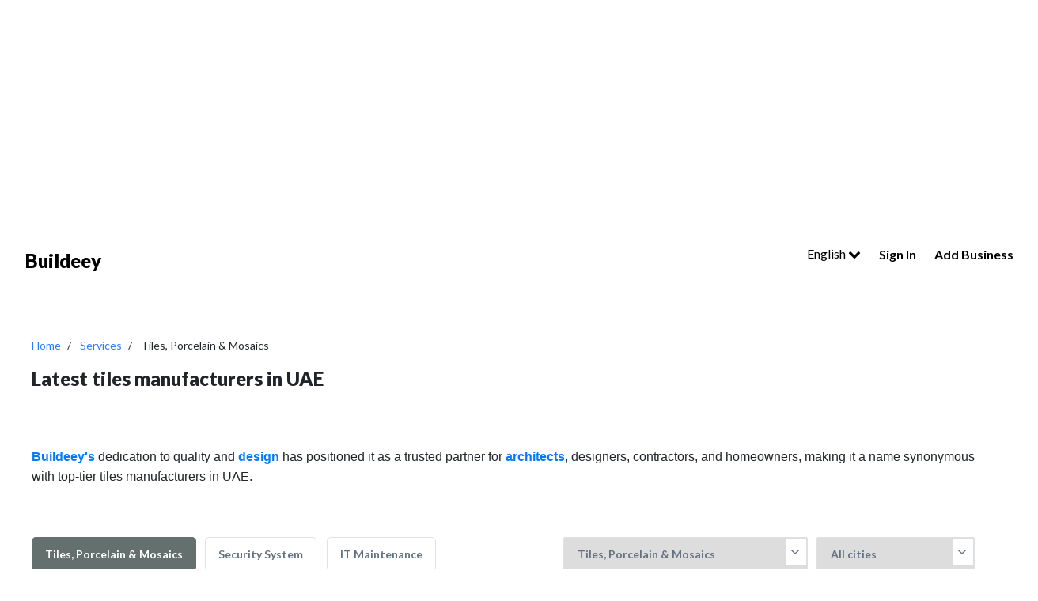

--- FILE ---
content_type: text/html; charset=UTF-8
request_url: https://buildeey.com/ae/tiles-porcelain-mosaics
body_size: 10357
content:
<!DOCTYPE html>
<html lang="en">
<head>
    <title>Best 25 Floor Tiles manufacturers in UAE | Buildeey</title>
	<meta charset="utf-8">
    <meta content='width=device-width, initial-scale=1.0, maximum-scale=1.0, user-scalable=0, shrink-to-fit=no' name='viewport' />
    <link rel="apple-touch-icon" sizes="76x76" href="https://buildeey.com/favicon.ico">
    <link rel="icon" type="image/ico" href="https://buildeey.com/favicon.ico" />
    <meta http-equiv="X-UA-Compatible" content="IE=edge,chrome=1" />
    <meta name="csrf-token" content="AqPa8vqLWRHt89OkFHHFdDIpDn3B6sZtqmhBRh0m">
    <!-- vite style -->
    <link rel="preload" as="style" href="https://buildeey.com/build/assets/app-033aef45.css" /><link rel="preload" as="style" href="https://buildeey.com/build/assets/app-024f4368.css" /><link rel="modulepreload" href="https://buildeey.com/build/assets/app-0842a197.js" /><link rel="modulepreload" href="https://buildeey.com/build/assets/select2-07c86508.js" /><link rel="stylesheet" href="https://buildeey.com/build/assets/app-033aef45.css" /><link rel="stylesheet" href="https://buildeey.com/build/assets/app-024f4368.css" /><script type="module" src="https://buildeey.com/build/assets/app-0842a197.js"></script>    <meta name="description" content="Find floor tiles, bathroom wall tiles, porcelain tiles, ceramic tiles, granite tiles, mosaic tiles, wall tiles in Buildeey listed companies in UAE">
    <meta name="keywords" content="floor tiles, Tiles manufacturers in UAE, outdoor tiles, bathroom floor tiles, kitchen wall tiles, white tiles, wall tiles design,  bathroom tiles, kitchen floor tiles, porcelain tile,">
    <!-- Google tag (gtag.js) -->

    <script type="text/javascript" async="" src="https://www.google-analytics.com/analytics.js"></script>
    <script async src="https://www.googletagmanager.com/gtag/js?id=G-7LSRP7CCY7"></script>
    <script>
      window.dataLayer = window.dataLayer || [];
      function gtag(){dataLayer.push(arguments);}
      gtag('js', new Date());
    
      gtag('config', 'G-7LSRP7CCY7');

    </script>
        <!-- fb -->
        <script type="application/ld+json">
            {"@context":"https://schema.org","@type":"Organization","name":"Buildeey","description":"buildeey.com is a one stop site for all your building needs and the first directory to find best professionals and suppliers for building projects","url":"https://buildeey.com","sameAs":["https://www.facebook.com/buildeey","https://www.instagram.com/buildeey?igshid=YmMyMTA2M2Y"]}}
            </script>

        <style >[wire\:loading], [wire\:loading\.delay], [wire\:loading\.inline-block], [wire\:loading\.inline], [wire\:loading\.block], [wire\:loading\.flex], [wire\:loading\.table], [wire\:loading\.grid], [wire\:loading\.inline-flex] {display: none;}[wire\:loading\.delay\.shortest], [wire\:loading\.delay\.shorter], [wire\:loading\.delay\.short], [wire\:loading\.delay\.long], [wire\:loading\.delay\.longer], [wire\:loading\.delay\.longest] {display:none;}[wire\:offline] {display: none;}[wire\:dirty]:not(textarea):not(input):not(select) {display: none;}input:-webkit-autofill, select:-webkit-autofill, textarea:-webkit-autofill {animation-duration: 50000s;animation-name: livewireautofill;}@keyframes livewireautofill { from {} }</style>
</head>
<body class="body en" >
    <script async src="https://pagead2.googlesyndication.com/pagead/js/adsbygoogle.js?client=ca-pub-4047645071142125"
     crossorigin="anonymous"></script>
    <!-- Ads header -->
    <ins class="adsbygoogle"
     style="display:block"
     data-ad-client="ca-pub-4047645071142125"
     data-ad-slot="5635130437"
     data-ad-format="auto"
      data-full-width-responsive="true"></ins>
    <script>
     (adsbygoogle = window.adsbygoogle || []).push({});
    </script>    <div id="app">
        <div class="mobile-nav">
	<a href="https://buildeey.com/ae" class="mobile-nav-brand">Buildeey</a>
	<ul class="mobile-nav-actions">
		<li id="sidenav-trigger"><i class="fa fa-bars"></i></li>
	</ul>
	<div class="mobile-search-frame">
		<div class="mobile-search-input-wrapper">
			<input class="mobile-search" placeholder="Search"/>
		</div>
		<button class="mobile-search-btn">Search</button>
	</div>
	<div class="mobile-sidenav-frame">
		<div class="mobile-sidenav">
			<ul class="mobile-sidenav-list no-border">
				<li>
    <div class="dropdown">
    <button class="btn btn-secondary dropdown-toggle" type="button" id="dropdownMenuButton3" data-toggle="dropdown" aria-haspopup="true" aria-expanded="false">
      English <i class="fa fa-chevron-down icon-right"></i>
    </button>
    <div class="dropdown-menu" aria-labelledby="dropdownMenuButton3">
              <a class="dropdown-item" href="https://buildeey.com/ae/tiles-porcelain-mosaics">English</a>
            <a class="dropdown-item" href="https://buildeey.com/ae-ar/tiles-porcelain-mosaics">Arabic</a>
          </div>
  </div></li>
<li><a href="https://buildeey.com/login">Sign In</a></li>

<li class="highlight"><a href="https://buildeey.com/company-register">Add Business</a></li>

			</ul>
		</div>
	</div>
</div>
<div class="page-header page-header-clean">
	<div class="ph-content">
		<div class="header-row">
			<div class="hr-col hr-col-1">
				<a href="https://buildeey.com/ae" class="ph-title">Buildeey</a>
			</div>
			<div class="hr-col hr-col-2">
				<div class="ph-actions">
					<ul class="ph-links dropdown">
						<li>
    <div class="dropdown">
    <button class="btn btn-secondary dropdown-toggle" type="button" id="dropdownMenuButton3" data-toggle="dropdown" aria-haspopup="true" aria-expanded="false">
      English <i class="fa fa-chevron-down icon-right"></i>
    </button>
    <div class="dropdown-menu" aria-labelledby="dropdownMenuButton3">
              <a class="dropdown-item" href="https://buildeey.com/ae/tiles-porcelain-mosaics">English</a>
            <a class="dropdown-item" href="https://buildeey.com/ae-ar/tiles-porcelain-mosaics">Arabic</a>
          </div>
  </div></li>
<li><a href="https://buildeey.com/login">Sign In</a></li>
<li class="highlight"><a href="https://buildeey.com/company-register">Add Business</a></li>
					</ul>
				</div>
			</div>
		</div>
	</div>
</div>        <div class="content">
            <div class="content">
  <div class="body-row">
    <div class="br-col br-col-full" id="">
      <ul class="profiles-breadcrumbs">
        <li><a href="https://buildeey.com/ae">Home</a></li>
        <li><a href="https://buildeey.com/services">Services</a></li>
        <li>Tiles, Porcelain &amp; Mosaics</li>
      </ul>
            <h1 class="profiles-title">Latest tiles manufacturers in UAE</h1>
      
            <div class="br-col br-col-full rtl">
    <div class="qa-text">
        <p><span style="font-size:16px"><span style="font-family:Tahoma,Geneva,sans-serif"><strong><a href="https://buildeey.com/">Buildeey&#39;s</a></strong> dedication to quality and <strong><a href="https://buildeey.com/ae/interior-design">design</a></strong> has positioned it as a trusted partner for <strong><a href="https://buildeey.com/ae/architectural-design">architects</a></strong>, designers, contractors, and homeowners, making it a name synonymous with top-tier tiles manufacturers in UAE.</span></span></p>
    </div>
  </div>            <div class="profiles-options">
        <div class="po-opts-frame">
    <div class="po-opts">
      <select id="categorySelecteor" class="redirect_to_selected">
        <option value="">All services</option>
                  <option  value="https://buildeey.com/ae/security-system">Security System</option>
                  <option  value="https://buildeey.com/ae/it-maintenance">IT Maintenance</option>
                  <option  value="https://buildeey.com/ae/home-automation">Home Automation</option>
                  <option  value="https://buildeey.com/ae/telecom-systems">Telecom Systems</option>
                  <option  value="https://buildeey.com/ae/cable-networking">Cable &amp; Networking</option>
                  <option  value="https://buildeey.com/ae/concrete-contractors">Concrete Contractors</option>
                  <option  value="https://buildeey.com/ae/demolition">Demolition</option>
                  <option  value="https://buildeey.com/ae/blocks-concrete-products">Blocks &amp; Concrete Products</option>
                  <option  value="https://buildeey.com/ae/structural-engineer">Structural Engineer</option>
                  <option  value="https://buildeey.com/ae/road-contractors">Road Contractors</option>
                  <option  value="https://buildeey.com/ae/pre-engineered-buildings">Pre - Engineered Buildings</option>
                  <option  value="https://buildeey.com/ae/steels-metals-construction">Steels &amp; Metals Construction</option>
                  <option  value="https://buildeey.com/ae/scaffolding">Scaffolding</option>
                  <option  value="https://buildeey.com/ae/soil-test">Soil Test</option>
                  <option  value="https://buildeey.com/ae/generator">Generator</option>
                  <option  value="https://buildeey.com/ae/heavy-equipments">Heavy Equipments</option>
                  <option  value="https://buildeey.com/ae/junk-removals">Junk Removals</option>
                  <option  value="https://buildeey.com/ae/waterproofing">Waterproofing</option>
                  <option  value="https://buildeey.com/ae/general-contractors">General Contractors</option>
                  <option  value="https://buildeey.com/ae/pre-fabricated-house">Pre - Fabricated House</option>
                  <option  value="https://buildeey.com/ae/portable-containers">Portable Containers</option>
                  <option  value="https://buildeey.com/ae/excavation">Excavation</option>
                  <option  value="https://buildeey.com/ae/foundation">Foundation</option>
                  <option  value="https://buildeey.com/ae/steel-metal-fabrication">Steel &amp; Metal Fabrication</option>
                  <option  value="https://buildeey.com/ae/drainage-system">Drainage System</option>
                  <option  value="https://buildeey.com/ae/airport-construction">Airport Construction</option>
                  <option  value="https://buildeey.com/ae/stone-marble">Stone &amp; Marble</option>
                  <option  value="https://buildeey.com/ae/wooden-products">Wooden Products</option>
                  <option  value="https://buildeey.com/ae/gypsum-products">Gypsum Products</option>
                  <option  value="https://buildeey.com/ae/building-material-suppliers">Building Material Suppliers</option>
                  <option  value="https://buildeey.com/ae/paint">Paint</option>
                  <option  value="https://buildeey.com/ae/lift-escalators">Lift &amp; Escalators</option>
                  <option  value="https://buildeey.com/ae/kitchen-bathroom">Kitchen &amp; Bathroom</option>
                  <option  value="https://buildeey.com/ae/fit-out-contractors">Fit - Out Contractors</option>
                  <option  value="https://buildeey.com/ae/specialist-contractors">Specialist Contractors</option>
                  <option  value="https://buildeey.com/ae/glass">Glass</option>
                  <option  value="https://buildeey.com/ae/kitchen-bathroom-accessories">Kitchen &amp; Bathroom Accessories</option>
                  <option  value="https://buildeey.com/ae/wall-wall-system-product">Wall &amp; Wall System Product</option>
                  <option  value="https://buildeey.com/ae/electrical-contractor">Electrical Contractor</option>
                  <option  value="https://buildeey.com/ae/mechanical">Mechanical</option>
                  <option  value="https://buildeey.com/ae/gypsum-work">Gypsum Work</option>
                  <option  value="https://buildeey.com/ae/window-suppliers">Window Suppliers</option>
                  <option  value="https://buildeey.com/ae/turn-key-contractors">Turn Key Contractors</option>
                  <option  value="https://buildeey.com/ae/door-suppliers">Door Suppliers</option>
                  <option  value="https://buildeey.com/ae/ironmongery">Ironmongery</option>
                  <option  value="https://buildeey.com/ae/fire-fighting-contractors">Fire Fighting Contractors</option>
                  <option  value="https://buildeey.com/ae/building-maintenance">Building Maintenance</option>
                  <option  value="https://buildeey.com/ae/permits-authority-approvals">Permits &amp; Authority Approvals</option>
                  <option  value="https://buildeey.com/ae/joinery">Carpentry and Joinery</option>
                  <option  value="https://buildeey.com/ae/roofing-system">Roofing System</option>
                  <option  value="https://buildeey.com/ae/aluminum">Aluminum</option>
                  <option  value="https://buildeey.com/ae/lighting">Lighting</option>
                  <option  value="https://buildeey.com/ae/railings">Railings</option>
                  <option  value="https://buildeey.com/ae/metal-supplier-contractor">Metal Supplier &amp; Contractor</option>
                  <option  value="https://buildeey.com/ae/manpower-solution">Manpower</option>
                  <option  value="https://buildeey.com/ae/home-solar-system">Home Solar System</option>
                  <option  value="https://buildeey.com/ae/facade-consulting">Facade Consulting</option>
                  <option  value="https://buildeey.com/ae/structural-engineer">Structural Engineer Consulting</option>
                  <option  value="https://buildeey.com/ae/electro-mechanical-consulting">Electro - Mechanical Consulting</option>
                  <option  value="https://buildeey.com/ae/road-consulting">Road Consulting</option>
                  <option  value="https://buildeey.com/ae/feasibility-studies">Feasibility Studies</option>
                  <option  value="https://buildeey.com/ae/project-management">Project Management</option>
                  <option  value="https://buildeey.com/ae/quality-controls">Quality Controls</option>
                  <option  value="https://buildeey.com/ae/environmental-consulting">Environmental Consulting</option>
                  <option  value="https://buildeey.com/ae/surveyors">Surveyors</option>
                  <option  value="https://buildeey.com/ae/safety-consulting">Safety Consulting</option>
                  <option  value="https://buildeey.com/ae/interior-design">Interior Design</option>
                  <option  value="https://buildeey.com/ae/drafting-services">Drafting Services</option>
                  <option  value="https://buildeey.com/ae/3d">3D Rendering and Visualizations</option>
                  <option  value="https://buildeey.com/ae/art">Art</option>
                  <option  value="https://buildeey.com/ae/model-makings">Model Makings</option>
                  <option  value="https://buildeey.com/ae/photography">Photography</option>
                  <option  value="https://buildeey.com/ae/architectural-design">Architectural Design</option>
                  <option  value="https://buildeey.com/ae/rental-furnitures">Rental Furnitures</option>
                  <option  value="https://buildeey.com/ae/event-management">Event Management</option>
                  <option  value="https://buildeey.com/ae/printing-services">Printing Services</option>
                  <option  value="https://buildeey.com/ae/stand-design">Stand Design</option>
                  <option  value="https://buildeey.com/ae/event-furniture-suppliers">Event Furniture Suppliers</option>
                  <option  value="https://buildeey.com/ae/landscape">Landscape</option>
                  <option  value="https://buildeey.com/ae/swimming-pools">Swimming Pools</option>
                  <option  value="https://buildeey.com/ae/garden-centers">Garden Centers &amp; Playground Equipment</option>
                  <option  value="https://buildeey.com/ae/shades-pergolas">Shades &amp; Pergolas</option>
                  <option  value="https://buildeey.com/ae/fences-gates">Fences, Gates &amp; Garage System</option>
                  <option  value="https://buildeey.com/ae/walkways">Walkways</option>
                  <option selected value="https://buildeey.com/ae/tiles-porcelain-mosaics">Tiles, Porcelain &amp; Mosaics</option>
                  <option  value="https://buildeey.com/ae/wood-flooring">Wood Flooring</option>
                  <option  value="https://buildeey.com/ae/carpet-rug">Carpet &amp; Rug</option>
                  <option  value="https://buildeey.com/ae/decorative-concrete-flooring">Decorative Concrete Flooring</option>
                  <option  value="https://buildeey.com/ae/vinyl-flooring">Vinyl Flooring</option>
                  <option  value="https://buildeey.com/ae/special-flooring">Special Flooring</option>
                  <option  value="https://buildeey.com/ae/cladding-materials">Cladding Materials</option>
                  <option  value="https://buildeey.com/ae/home-furnitures">Home Furnitures</option>
                  <option  value="https://buildeey.com/ae/office-furnitures">Office Furnitures</option>
                  <option  value="https://buildeey.com/ae/accesorries">Accessories</option>
                  <option  value="https://buildeey.com/ae/appliances">Appliances</option>
                  <option  value="https://buildeey.com/ae/curtains">Curtains</option>
                  <option  value="https://buildeey.com/ae/fabric-textile-supplier">Fabric &amp; Textile Supplier</option>
                  <option  value="https://buildeey.com/ae/chimneys-fireplace">Chimneys &amp; Fireplace</option>
                  <option  value="https://buildeey.com/ae/custom-made-furniture">Custom Made Furniture</option>
                  <option  value="https://buildeey.com/ae/cleaning-services">Cleaning Services</option>
                  <option  value="https://buildeey.com/ae/handyman">Handyman</option>
                  <option  value="https://buildeey.com/ae/ac-maintenance">AC Maintenance</option>
                  <option  value="https://buildeey.com/ae/locksmiths">Locksmiths</option>
                  <option  value="https://buildeey.com/ae/plumbing-maintenance">Plumbing Maintenance</option>
                  <option  value="https://buildeey.com/ae/electrical-maintenance">Electrical Maintenance</option>
                  <option  value="https://buildeey.com/ae/pest-control">Pest Control</option>
                  <option  value="https://buildeey.com/ae/home-security">Home Security</option>
                  <option  value="https://buildeey.com/ae/furniture-assembly">Furniture Assembly</option>
                  <option  value="https://buildeey.com/ae/home-maintenance">Home Maintenance</option>
                  <option  value="https://buildeey.com/ae/moving-services">Moving Services</option>
                  <option  value="https://buildeey.com/ae/marina">Marina</option>
                  <option  value="https://buildeey.com/ae/ship-maintenance">Ship Maintenance</option>
                  <option  value="https://buildeey.com/ae/yacht-interior">Yacht Interior</option>
                  <option  value="https://buildeey.com/ae/water-tank">Water Tank</option>
                  <option  value="https://buildeey.com/ae/hotel-supplies">Hotel Supplies</option>
                  <option  value="https://buildeey.com/ae/acoustic">Acoustic</option>
              </select>
      <i class="fa fa-angle-down" aria-hidden="true"></i>
    </div>
    <div class="po-opts">
      <!--<div class="title">Selected City</div>-->
      <select id="citySelecteor" class="redirect_to_selected">
        <option value="">All cities</option>
                    <option  value="https://buildeey.com/ae/city/ajman">Ajman</option>
         
                    <option  value="https://buildeey.com/ae/city/abu-dhabi">Abu Dhabi</option>
         
                    <option  value="https://buildeey.com/ae/city/dubai">Dubai</option>
         
                    <option  value="https://buildeey.com/ae/city/fujairah">Fujairah</option>
         
                    <option  value="https://buildeey.com/ae/city/ras-al-khaimah">Ras Al Khaimah</option>
         
                    <option  value="https://buildeey.com/ae/city/sharjah">Sharjah</option>
         
                    <option  value="https://buildeey.com/ae/city/umm-al-quwain">Umm Al Quwain</option>
         
              </select>
      <i class="fa fa-angle-down" aria-hidden="true"></i>
    </div>
  </div>        <ul class="profiles-types">
          <li class="active">
            <a  href="https://buildeey.com/ae/tiles-porcelain-mosaics">Tiles, Porcelain &amp; Mosaics</a>
          </li>
                    <li>
            <a  href="https://buildeey.com/ae/security-system">Security System</a>
          </li>
                    <li>
            <a  href="https://buildeey.com/ae/it-maintenance">IT Maintenance</a>
          </li>
                  </ul>
       
        <ul class="profiles-types">
                    <li><a href="https://buildeey.com/ae/tiles-porcelain-mosaics/ajman">Tiles, Porcelain &amp; Mosaics companies in  Ajman</a></li>
                    <li><a href="https://buildeey.com/ae/tiles-porcelain-mosaics/abu-dhabi">Tiles, Porcelain &amp; Mosaics companies in  Abu Dhabi</a></li>
                    <li><a href="https://buildeey.com/ae/tiles-porcelain-mosaics/dubai">Tiles, Porcelain &amp; Mosaics companies in  Dubai</a></li>
                    <li><a href="https://buildeey.com/ae/tiles-porcelain-mosaics/fujairah">Tiles, Porcelain &amp; Mosaics companies in  Fujairah</a></li>
                    <li><a href="https://buildeey.com/ae/tiles-porcelain-mosaics/ras-al-khaimah">Tiles, Porcelain &amp; Mosaics companies in  Ras Al Khaimah</a></li>
                    <li><a href="https://buildeey.com/ae/tiles-porcelain-mosaics/sharjah">Tiles, Porcelain &amp; Mosaics companies in  Sharjah</a></li>
                    <li><a href="https://buildeey.com/ae/tiles-porcelain-mosaics/umm-al-quwain">Tiles, Porcelain &amp; Mosaics companies in  Umm Al Quwain</a></li>
                  </ul>
      </div>
 
      <div class="results-text">There are 85 companies found in Tiles, Porcelain &amp; Mosaics   </div>
    </div>
    <div class="br-col br-col-1">
    <div class="profile-section">
      <div class="ps-row">
        <div class="ps-col ps-col-1">
          <div
            class="ps-img-frame"
            style="
              background-image: url('https://buildeey.com/uploads/gallery/easy-fix-facilities%2Fyellow-and-blue-modern-handyman-services-instagram-post.webp');
            "
          >
            <div class="ps-img-filter">
              <a href="https://buildeey.com/profile/easy-fix-facilities"
                ><img
                  class="ps-img"
                  src="https://buildeey.com/uploads/gallery/easy-fix-facilities%2Fyellow-and-blue-modern-handyman-services-instagram-post.webp"
              /></a>
            </div>
          </div>
        </div>
        <div class="ps-col ps-col-2">
          <a
            href="https://buildeey.com/profile/easy-fix-facilities"
            class="ps-title"
            >Easy Fix Facilities</a
          >
          <div class="ps-loc">
            <i class="fas fa-map-marker-alt" aria-hidden="true"></i>
                        <a class="black" target="_blank" href="https://www.google.com/maps/place/EasyFix+Facilities/@25.2784456,55.3859612,17z/data=!3m1!4b1!4m6!3m5!1s0x3e5f5dab4db3ff59:0x1f92c7a8c1124a77!8m2!3d25.2784456!4d55.3859612!16s%2Fg%2F11yg8w8v39?entry=ttu&amp;g_ep=EgoyMDI1MDcxNS4xIKXMDSoASAFQAw%3D%3D">
              https://www.google.com/maps/place/EasyFix+Faciliti... 
            </a>
                        
          </div>
          <ul class="ps-links">
                        <li><a href="https://buildeey.com/ae/ac-maintenance">AC Maintenance</a></li>
                        <li><a href="#">Dubai</a></li>
          </ul>
          <div class="ps-services">
            <p>Services:</p>
            <ul class="pss-list">
                                          <li>
                <i class="fas fa-hard-hat" aria-hidden="true"></i
                >AC Maintenance
              </li>
                            <li>
                <i class="fas fa-hard-hat" aria-hidden="true"></i
                >Plumbing Maintenance
              </li>
                            <li>
                <i class="fas fa-hard-hat" aria-hidden="true"></i
                >Electrical Maintenance
              </li>
                            <li>
                <i class="fas fa-hard-hat" aria-hidden="true"></i
                >Waterproofing
              </li>
                            <li>
                <i class="fas fa-hard-hat" aria-hidden="true"></i
                >Handyman
              </li>
                            <li>
                <i class="fas fa-hard-hat" aria-hidden="true"></i
                >Locksmiths
              </li>
                            <li>
                <i class="fas fa-hard-hat" aria-hidden="true"></i
                >Pest Control
              </li>
                            <li>
                <i class="fas fa-hard-hat" aria-hidden="true"></i
                >Home Security
              </li>
                            <li>
                <i class="fas fa-hard-hat" aria-hidden="true"></i
                >Furniture Assembly
              </li>
                            <li>
                <i class="fas fa-hard-hat" aria-hidden="true"></i
                >Home Maintenance
              </li>
                            <li>
                <i class="fas fa-hard-hat" aria-hidden="true"></i
                >Security System
              </li>
                            <li>
                <i class="fas fa-hard-hat" aria-hidden="true"></i
                >Cable &amp; Networking
              </li>
                            <li>
                <i class="fas fa-hard-hat" aria-hidden="true"></i
                >Tiles, Porcelain &amp; Mosaics
              </li>
                            <li>
                <i class="fas fa-hard-hat" aria-hidden="true"></i
                >Stone &amp; Marble
              </li>
                            <li>
                <i class="fas fa-hard-hat" aria-hidden="true"></i
                >Home Furnitures
              </li>
                            <li>
                <i class="fas fa-hard-hat" aria-hidden="true"></i
                >Office Furnitures
              </li>
                            <li>
                <i class="fas fa-hard-hat" aria-hidden="true"></i
                >Appliances
              </li>
                            <li>
                <i class="fas fa-hard-hat" aria-hidden="true"></i
                >Kitchen &amp; Bathroom
              </li>
                            <li>
                <i class="fas fa-hard-hat" aria-hidden="true"></i
                >Building Maintenance
              </li>
                            <li>
                <i class="fas fa-hard-hat" aria-hidden="true"></i
                >Aluminum
              </li>
                                        </ul>
          </div>
          <div class="ps-desc">
            Our Approach

At Easy Fix Facilities, our venture is to deliver reliable, exquisite domestic offer... 
            <a href="https://buildeey.com/profile/easy-fix-facilities">See More</a>
          </div>
        </div>
        <div class="ps-col ps-col-3">
                    <div class="ps-bookmark">
            <i class="fa fa-bookmark" aria-hidden="true"></i>
            <span>Add to bookmark</span>
          </div>
                    <div
            class="ps-view ps-view-btn"
          >
            <i class="fa fa-phone" aria-hidden="true"></i>View Phone Number
          </div>
          <div class="ps-view ps-show-btn hidden" >
            <i class="fa fa-phone" aria-hidden="true"></i>971585564030
          </div>
          <a
            class="ps-btn-link"
            href="https://buildeey.com/profile/easy-fix-facilities"
            ><button class="ps-btn">View Profile</button></a
          >
        </div>
      </div>
    </div>
        <div class="profile-section">
      <div class="ps-row">
        <div class="ps-col ps-col-1">
          <div
            class="ps-img-frame"
            style="
              background-image: url('https://buildeey.com/uploads/gallery/al-afrah-marble-and-tiles-fixing%2F4.webp');
            "
          >
            <div class="ps-img-filter">
              <a href="https://buildeey.com/profile/al-afrah-marble-and-tiles-fixing"
                ><img
                  class="ps-img"
                  src="https://buildeey.com/uploads/gallery/al-afrah-marble-and-tiles-fixing%2F4.webp"
              /></a>
            </div>
          </div>
        </div>
        <div class="ps-col ps-col-2">
          <a
            href="https://buildeey.com/profile/al-afrah-marble-and-tiles-fixing"
            class="ps-title"
            >Al afrah marble and tiles fixing</a
          >
          <div class="ps-loc">
            <i class="fas fa-map-marker-alt" aria-hidden="true"></i>
                        <a class="black" target="_blank" href="https://goo.gl/maps/kta2aGZVLECgd8dt5">
              https://goo.gl/maps/kta2aGZVLECgd8dt5 
            </a>
                        
          </div>
          <ul class="ps-links">
                        <li><a href="https://buildeey.com/ae/stone-marble">Stone &amp; Marble</a></li>
                        <li><a href="#">Ajman</a></li>
          </ul>
          <div class="ps-services">
            <p>Services:</p>
            <ul class="pss-list">
                                          <li>
                <i class="fas fa-hard-hat" aria-hidden="true"></i
                >Stone &amp; Marble
              </li>
                            <li>
                <i class="fas fa-hard-hat" aria-hidden="true"></i
                >Swimming Pools
              </li>
                            <li>
                <i class="fas fa-hard-hat" aria-hidden="true"></i
                >Waterproofing
              </li>
                            <li>
                <i class="fas fa-hard-hat" aria-hidden="true"></i
                >Tiles, Porcelain &amp; Mosaics
              </li>
                                        </ul>
          </div>
          <div class="ps-desc">
            To provide quality branded flooring and wall covering options from around the world at the lowest po... 
            <a href="https://buildeey.com/profile/al-afrah-marble-and-tiles-fixing">See More</a>
          </div>
        </div>
        <div class="ps-col ps-col-3">
                    <div class="ps-bookmark">
            <i class="fa fa-bookmark" aria-hidden="true"></i>
            <span>Add to bookmark</span>
          </div>
                    <div
            class="ps-view ps-view-btn"
          >
            <i class="fa fa-phone" aria-hidden="true"></i>View Phone Number
          </div>
          <div class="ps-view ps-show-btn hidden" >
            <i class="fa fa-phone" aria-hidden="true"></i>+971 556 249 749
          </div>
          <a
            class="ps-btn-link"
            href="https://buildeey.com/profile/al-afrah-marble-and-tiles-fixing"
            ><button class="ps-btn">View Profile</button></a
          >
        </div>
      </div>
    </div>
        <div class="profile-section">
      <div class="ps-row">
        <div class="ps-col ps-col-1">
          <div
            class="ps-img-frame"
            style="
              background-image: url('https://buildeey.com/uploads/gallery/media-general-trading-llc%2F9e56ea4ab83fd579c175ab2b6882d89b_523x494.83846153846%20%281%29.webp');
            "
          >
            <div class="ps-img-filter">
              <a href="https://buildeey.com/profile/media-general-trading-llc"
                ><img
                  class="ps-img"
                  src="https://buildeey.com/uploads/gallery/media-general-trading-llc%2F9e56ea4ab83fd579c175ab2b6882d89b_523x494.83846153846%20%281%29.webp"
              /></a>
            </div>
          </div>
        </div>
        <div class="ps-col ps-col-2">
          <a
            href="https://buildeey.com/profile/media-general-trading-llc"
            class="ps-title"
            >Media General Trading L.L.C.</a
          >
          <div class="ps-loc">
            <i class="fas fa-map-marker-alt" aria-hidden="true"></i>
                        <a class="black" target="_blank" href="https://goo.gl/maps/8Qf1BofoixYWbS638">
              https://goo.gl/maps/8Qf1BofoixYWbS638 
            </a>
                        
          </div>
          <ul class="ps-links">
                        <li><a href="https://buildeey.com/ae/plumbing-maintenance">Plumbing Maintenance</a></li>
                        <li><a href="#">Ajman</a></li>
          </ul>
          <div class="ps-services">
            <p>Services:</p>
            <ul class="pss-list">
                                          <li>
                <i class="fas fa-hard-hat" aria-hidden="true"></i
                >Plumbing Maintenance
              </li>
                            <li>
                <i class="fas fa-hard-hat" aria-hidden="true"></i
                >Blocks &amp; Concrete Products
              </li>
                            <li>
                <i class="fas fa-hard-hat" aria-hidden="true"></i
                >Tiles, Porcelain &amp; Mosaics
              </li>
                            <li>
                <i class="fas fa-hard-hat" aria-hidden="true"></i
                >Kitchen &amp; Bathroom
              </li>
                                        </ul>
          </div>
          <div class="ps-desc">
            Media General Trading L.L.C is the region&#039;s premium supplier of building material, hardware, sanitar... 
            <a href="https://buildeey.com/profile/media-general-trading-llc">See More</a>
          </div>
        </div>
        <div class="ps-col ps-col-3">
                    <div class="ps-bookmark">
            <i class="fa fa-bookmark" aria-hidden="true"></i>
            <span>Add to bookmark</span>
          </div>
                    <div
            class="ps-view ps-view-btn"
          >
            <i class="fa fa-phone" aria-hidden="true"></i>View Phone Number
          </div>
          <div class="ps-view ps-show-btn hidden" >
            <i class="fa fa-phone" aria-hidden="true"></i>(+971) 509886089
          </div>
          <a
            class="ps-btn-link"
            href="https://buildeey.com/profile/media-general-trading-llc"
            ><button class="ps-btn">View Profile</button></a
          >
        </div>
      </div>
    </div>
        <div class="profile-section">
      <div class="ps-row">
        <div class="ps-col ps-col-1">
          <div
            class="ps-img-frame"
            style="
              background-image: url('https://buildeey.com/uploads/gallery/fixitxpress-handyman-services%2Fduba-marina-handyman-servic.webp');
            "
          >
            <div class="ps-img-filter">
              <a href="https://buildeey.com/profile/fixitxpress-handyman-services"
                ><img
                  class="ps-img"
                  src="https://buildeey.com/uploads/gallery/fixitxpress-handyman-services%2Fduba-marina-handyman-servic.webp"
              /></a>
            </div>
          </div>
        </div>
        <div class="ps-col ps-col-2">
          <a
            href="https://buildeey.com/profile/fixitxpress-handyman-services"
            class="ps-title"
            >Fixitxpress Handyman Services</a
          >
          <div class="ps-loc">
            <i class="fas fa-map-marker-alt" aria-hidden="true"></i>
                        <a class="black" target="_blank" href="https://goo.gl/maps/SJwmZ2vrhn2jjacFA">
              https://goo.gl/maps/SJwmZ2vrhn2jjacFA 
            </a>
                        
          </div>
          <ul class="ps-links">
                        <li><a href="https://buildeey.com/ae/furniture-assembly">Furniture Assembly</a></li>
                        <li><a href="#">Dubai</a></li>
          </ul>
          <div class="ps-services">
            <p>Services:</p>
            <ul class="pss-list">
                                          <li>
                <i class="fas fa-hard-hat" aria-hidden="true"></i
                >Furniture Assembly
              </li>
                            <li>
                <i class="fas fa-hard-hat" aria-hidden="true"></i
                >Plumbing Maintenance
              </li>
                            <li>
                <i class="fas fa-hard-hat" aria-hidden="true"></i
                >Electrical Maintenance
              </li>
                            <li>
                <i class="fas fa-hard-hat" aria-hidden="true"></i
                >Home Maintenance
              </li>
                            <li>
                <i class="fas fa-hard-hat" aria-hidden="true"></i
                >Tiles, Porcelain &amp; Mosaics
              </li>
                            <li>
                <i class="fas fa-hard-hat" aria-hidden="true"></i
                >Paint
              </li>
                            <li>
                <i class="fas fa-hard-hat" aria-hidden="true"></i
                >Carpentry and Joinery
              </li>
                                        </ul>
          </div>
          <div class="ps-desc">
            Fixitxpress The Trustworthy Handyman Services &amp; Home repairs at affordable prices. We are serving Du... 
            <a href="https://buildeey.com/profile/fixitxpress-handyman-services">See More</a>
          </div>
        </div>
        <div class="ps-col ps-col-3">
                    <div class="ps-bookmark">
            <i class="fa fa-bookmark" aria-hidden="true"></i>
            <span>Add to bookmark</span>
          </div>
                    <div
            class="ps-view ps-view-btn"
          >
            <i class="fa fa-phone" aria-hidden="true"></i>View Phone Number
          </div>
          <div class="ps-view ps-show-btn hidden" >
            <i class="fa fa-phone" aria-hidden="true"></i>(055) 243 04 27
          </div>
          <a
            class="ps-btn-link"
            href="https://buildeey.com/profile/fixitxpress-handyman-services"
            ><button class="ps-btn">View Profile</button></a
          >
        </div>
      </div>
    </div>
        <div class="profile-section">
      <div class="ps-row">
        <div class="ps-col ps-col-1">
          <div
            class="ps-img-frame"
            style="
              background-image: url('https://buildeey.com/uploads/gallery/toolboys%2Fabout_us.webp');
            "
          >
            <div class="ps-img-filter">
              <a href="https://buildeey.com/profile/toolboys"
                ><img
                  class="ps-img"
                  src="https://buildeey.com/uploads/gallery/toolboys%2Fabout_us.webp"
              /></a>
            </div>
          </div>
        </div>
        <div class="ps-col ps-col-2">
          <a
            href="https://buildeey.com/profile/toolboys"
            class="ps-title"
            >Toolboys</a
          >
          <div class="ps-loc">
            <i class="fas fa-map-marker-alt" aria-hidden="true"></i>
                        <a class="black" target="_blank" href="https://goo.gl/maps/YuZnnsATJ8wwpiKd7">
              https://goo.gl/maps/YuZnnsATJ8wwpiKd7 
            </a>
                        
          </div>
          <ul class="ps-links">
                        <li><a href="https://buildeey.com/ae/plumbing-maintenance">Plumbing Maintenance</a></li>
                        <li><a href="#">Dubai</a></li>
          </ul>
          <div class="ps-services">
            <p>Services:</p>
            <ul class="pss-list">
                                          <li>
                <i class="fas fa-hard-hat" aria-hidden="true"></i
                >Plumbing Maintenance
              </li>
                            <li>
                <i class="fas fa-hard-hat" aria-hidden="true"></i
                >Handyman
              </li>
                            <li>
                <i class="fas fa-hard-hat" aria-hidden="true"></i
                >AC Maintenance
              </li>
                            <li>
                <i class="fas fa-hard-hat" aria-hidden="true"></i
                >Electrical Maintenance
              </li>
                            <li>
                <i class="fas fa-hard-hat" aria-hidden="true"></i
                >Furniture Assembly
              </li>
                            <li>
                <i class="fas fa-hard-hat" aria-hidden="true"></i
                >Tiles, Porcelain &amp; Mosaics
              </li>
                            <li>
                <i class="fas fa-hard-hat" aria-hidden="true"></i
                >Paint
              </li>
                                        </ul>
          </div>
          <div class="ps-desc">
            Toolboys is a professional handyman team in Dubai offering various kinds of Home and Commercial prod... 
            <a href="https://buildeey.com/profile/toolboys">See More</a>
          </div>
        </div>
        <div class="ps-col ps-col-3">
                    <div class="ps-bookmark">
            <i class="fa fa-bookmark" aria-hidden="true"></i>
            <span>Add to bookmark</span>
          </div>
                    <div
            class="ps-view ps-view-btn"
          >
            <i class="fa fa-phone" aria-hidden="true"></i>View Phone Number
          </div>
          <div class="ps-view ps-show-btn hidden" >
            <i class="fa fa-phone" aria-hidden="true"></i>800-8289
          </div>
          <a
            class="ps-btn-link"
            href="https://buildeey.com/profile/toolboys"
            ><button class="ps-btn">View Profile</button></a
          >
        </div>
      </div>
    </div>
        <div class="profile-section">
      <div class="ps-row">
        <div class="ps-col ps-col-1">
          <div
            class="ps-img-frame"
            style="
              background-image: url('https://buildeey.com/uploads/gallery/porcelano-general-trading-llc%2Fproduct-4-1-768x751.webp');
            "
          >
            <div class="ps-img-filter">
              <a href="https://buildeey.com/profile/porcelano-general-trading-llc"
                ><img
                  class="ps-img"
                  src="https://buildeey.com/uploads/gallery/porcelano-general-trading-llc%2Fproduct-4-1-768x751.webp"
              /></a>
            </div>
          </div>
        </div>
        <div class="ps-col ps-col-2">
          <a
            href="https://buildeey.com/profile/porcelano-general-trading-llc"
            class="ps-title"
            >PORCELANO GENERAL TRADING L.L.C</a
          >
          <div class="ps-loc">
            <i class="fas fa-map-marker-alt" aria-hidden="true"></i>
                        <a class="black" target="_blank" href="https://g.page/porcelano-general-trading-l-l-c?share">
              https://g.page/porcelano-general-trading-l-l-c?sha... 
            </a>
                        
          </div>
          <ul class="ps-links">
                        <li><a href="https://buildeey.com/ae/building-material-suppliers">Building Material Suppliers</a></li>
                        <li><a href="#">Abu Dhabi</a></li>
          </ul>
          <div class="ps-services">
            <p>Services:</p>
            <ul class="pss-list">
                                          <li>
                <i class="fas fa-hard-hat" aria-hidden="true"></i
                >Building Material Suppliers
              </li>
                            <li>
                <i class="fas fa-hard-hat" aria-hidden="true"></i
                >Tiles, Porcelain &amp; Mosaics
              </li>
                            <li>
                <i class="fas fa-hard-hat" aria-hidden="true"></i
                >Carpet &amp; Rug
              </li>
                                        </ul>
          </div>
          <div class="ps-desc">
            A company that supplies comprehensive wide and unique variety of marble, granites, ceramic, vinyl, c... 
            <a href="https://buildeey.com/profile/porcelano-general-trading-llc">See More</a>
          </div>
        </div>
        <div class="ps-col ps-col-3">
                    <div class="ps-bookmark">
            <i class="fa fa-bookmark" aria-hidden="true"></i>
            <span>Add to bookmark</span>
          </div>
                    <div
            class="ps-view ps-view-btn"
          >
            <i class="fa fa-phone" aria-hidden="true"></i>View Phone Number
          </div>
          <div class="ps-view ps-show-btn hidden" >
            <i class="fa fa-phone" aria-hidden="true"></i>+971 2665 8856
          </div>
          <a
            class="ps-btn-link"
            href="https://buildeey.com/profile/porcelano-general-trading-llc"
            ><button class="ps-btn">View Profile</button></a
          >
        </div>
      </div>
    </div>
        <div class="profile-section">
      <div class="ps-row">
        <div class="ps-col ps-col-1">
          <div
            class="ps-img-frame"
            style="
              background-image: url('https://buildeey.com/uploads/gallery/manarolla-decorative-village%2Fgrass-crete-manarolla-decorative-village-1.webp');
            "
          >
            <div class="ps-img-filter">
              <a href="https://buildeey.com/profile/manarolla-decorative-village"
                ><img
                  class="ps-img"
                  src="https://buildeey.com/uploads/gallery/manarolla-decorative-village%2Fgrass-crete-manarolla-decorative-village-1.webp"
              /></a>
            </div>
          </div>
        </div>
        <div class="ps-col ps-col-2">
          <a
            href="https://buildeey.com/profile/manarolla-decorative-village"
            class="ps-title"
            >Manarolla Decorative Village</a
          >
          <div class="ps-loc">
            <i class="fas fa-map-marker-alt" aria-hidden="true"></i>
                        <a class="black" target="_blank" href="https://goo.gl/maps/uigPA9n1AQF69yCa9">
              https://goo.gl/maps/uigPA9n1AQF69yCa9 
            </a>
                        
          </div>
          <ul class="ps-links">
                        <li><a href="https://buildeey.com/ae/landscape">Landscape</a></li>
                        <li><a href="#">Sharjah</a></li>
          </ul>
          <div class="ps-services">
            <p>Services:</p>
            <ul class="pss-list">
                                          <li>
                <i class="fas fa-hard-hat" aria-hidden="true"></i
                >Landscape
              </li>
                            <li>
                <i class="fas fa-hard-hat" aria-hidden="true"></i
                >Concrete Contractors
              </li>
                            <li>
                <i class="fas fa-hard-hat" aria-hidden="true"></i
                >Tiles, Porcelain &amp; Mosaics
              </li>
                                        </ul>
          </div>
          <div class="ps-desc">
            MDV are serving UAE since September 2010 as specialized in the implementation of the colored concret... 
            <a href="https://buildeey.com/profile/manarolla-decorative-village">See More</a>
          </div>
        </div>
        <div class="ps-col ps-col-3">
                    <div class="ps-bookmark">
            <i class="fa fa-bookmark" aria-hidden="true"></i>
            <span>Add to bookmark</span>
          </div>
                    <div
            class="ps-view ps-view-btn"
          >
            <i class="fa fa-phone" aria-hidden="true"></i>View Phone Number
          </div>
          <div class="ps-view ps-show-btn hidden" >
            <i class="fa fa-phone" aria-hidden="true"></i>+971-54-389-4903
          </div>
          <a
            class="ps-btn-link"
            href="https://buildeey.com/profile/manarolla-decorative-village"
            ><button class="ps-btn">View Profile</button></a
          >
        </div>
      </div>
    </div>
        <div class="profile-section">
      <div class="ps-row">
        <div class="ps-col ps-col-1">
          <div
            class="ps-img-frame"
            style="
              background-image: url('https://buildeey.com/uploads/gallery/tiles-and-bath-building-materials-llc%2F5846126281485192962.webp');
            "
          >
            <div class="ps-img-filter">
              <a href="https://buildeey.com/profile/tiles-and-bath-building-materials-llc"
                ><img
                  class="ps-img"
                  src="https://buildeey.com/uploads/gallery/tiles-and-bath-building-materials-llc%2F5846126281485192962.webp"
              /></a>
            </div>
          </div>
        </div>
        <div class="ps-col ps-col-2">
          <a
            href="https://buildeey.com/profile/tiles-and-bath-building-materials-llc"
            class="ps-title"
            >TILES AND BATH BUILDING MATERIALS LLC</a
          >
          <div class="ps-loc">
            <i class="fas fa-map-marker-alt" aria-hidden="true"></i>
                        <a class="black" target="_blank" href="https://goo.gl/maps/QxsEWxZUfgXthrc19">
              https://goo.gl/maps/QxsEWxZUfgXthrc19 
            </a>
                        
          </div>
          <ul class="ps-links">
                        <li><a href="https://buildeey.com/ae/kitchen-bathroom">Kitchen &amp; Bathroom</a></li>
                        <li><a href="#">Abu Dhabi</a></li>
          </ul>
          <div class="ps-services">
            <p>Services:</p>
            <ul class="pss-list">
                                          <li>
                <i class="fas fa-hard-hat" aria-hidden="true"></i
                >Kitchen &amp; Bathroom
              </li>
                            <li>
                <i class="fas fa-hard-hat" aria-hidden="true"></i
                >Tiles, Porcelain &amp; Mosaics
              </li>
                            <li>
                <i class="fas fa-hard-hat" aria-hidden="true"></i
                >Accessories
              </li>
                                        </ul>
          </div>
          <div class="ps-desc">
            TILES AND BATH is a U.A.E based Tiles and Sanitary ware distributor with more than 10years experienc... 
            <a href="https://buildeey.com/profile/tiles-and-bath-building-materials-llc">See More</a>
          </div>
        </div>
        <div class="ps-col ps-col-3">
                    <div class="ps-bookmark">
            <i class="fa fa-bookmark" aria-hidden="true"></i>
            <span>Add to bookmark</span>
          </div>
                    <div
            class="ps-view ps-view-btn"
          >
            <i class="fa fa-phone" aria-hidden="true"></i>View Phone Number
          </div>
          <div class="ps-view ps-show-btn hidden" >
            <i class="fa fa-phone" aria-hidden="true"></i>+971 2 550 1464
          </div>
          <a
            class="ps-btn-link"
            href="https://buildeey.com/profile/tiles-and-bath-building-materials-llc"
            ><button class="ps-btn">View Profile</button></a
          >
        </div>
      </div>
    </div>
        <div class="profile-section">
      <div class="ps-row">
        <div class="ps-col ps-col-1">
          <div
            class="ps-img-frame"
            style="
              background-image: url('https://buildeey.com/uploads/gallery/green-belt-international-company-llc%2F5850493666224770580.webp');
            "
          >
            <div class="ps-img-filter">
              <a href="https://buildeey.com/profile/green-belt-international-company-llc"
                ><img
                  class="ps-img"
                  src="https://buildeey.com/uploads/gallery/green-belt-international-company-llc%2F5850493666224770580.webp"
              /></a>
            </div>
          </div>
        </div>
        <div class="ps-col ps-col-2">
          <a
            href="https://buildeey.com/profile/green-belt-international-company-llc"
            class="ps-title"
            >GREEN BELT INTERNATIONAL COMPANY LLC</a
          >
          <div class="ps-loc">
            <i class="fas fa-map-marker-alt" aria-hidden="true"></i>
                        <a class="black" target="_blank" href="https://goo.gl/maps/xkJU7cAcB54SQNM8A">
              https://goo.gl/maps/xkJU7cAcB54SQNM8A 
            </a>
                        
          </div>
          <ul class="ps-links">
                        <li><a href="https://buildeey.com/ae/kitchen-bathroom">Kitchen &amp; Bathroom</a></li>
                        <li><a href="#">Abu Dhabi</a></li>
          </ul>
          <div class="ps-services">
            <p>Services:</p>
            <ul class="pss-list">
                                          <li>
                <i class="fas fa-hard-hat" aria-hidden="true"></i
                >Kitchen &amp; Bathroom
              </li>
                            <li>
                <i class="fas fa-hard-hat" aria-hidden="true"></i
                >Plumbing Maintenance
              </li>
                            <li>
                <i class="fas fa-hard-hat" aria-hidden="true"></i
                >Tiles, Porcelain &amp; Mosaics
              </li>
                                        </ul>
          </div>
          <div class="ps-desc">
            GREEN BELT INTERNATIONAL COMPANY LLC, is a reputed firm established in 1987 dealing with Sanitary Wa... 
            <a href="https://buildeey.com/profile/green-belt-international-company-llc">See More</a>
          </div>
        </div>
        <div class="ps-col ps-col-3">
                    <div class="ps-bookmark">
            <i class="fa fa-bookmark" aria-hidden="true"></i>
            <span>Add to bookmark</span>
          </div>
                    <div
            class="ps-view ps-view-btn"
          >
            <i class="fa fa-phone" aria-hidden="true"></i>View Phone Number
          </div>
          <div class="ps-view ps-show-btn hidden" >
            <i class="fa fa-phone" aria-hidden="true"></i>+971 2 6784089
          </div>
          <a
            class="ps-btn-link"
            href="https://buildeey.com/profile/green-belt-international-company-llc"
            ><button class="ps-btn">View Profile</button></a
          >
        </div>
      </div>
    </div>
        <div class="profile-section">
      <div class="ps-row">
        <div class="ps-col ps-col-1">
          <div
            class="ps-img-frame"
            style="
              background-image: url('https://buildeey.com/uploads/gallery/antofi%2FANTOFI%20logo.webp');
            "
          >
            <div class="ps-img-filter">
              <a href="https://buildeey.com/profile/antofi"
                ><img
                  class="ps-img"
                  src="https://buildeey.com/uploads/gallery/antofi%2FANTOFI%20logo.webp"
              /></a>
            </div>
          </div>
        </div>
        <div class="ps-col ps-col-2">
          <a
            href="https://buildeey.com/profile/antofi"
            class="ps-title"
            >ANTOFI</a
          >
          <div class="ps-loc">
            <i class="fas fa-map-marker-alt" aria-hidden="true"></i>
                        <p class="oldadress black">F9MG+28 Abu Dhabi </p>
                        
          </div>
          <ul class="ps-links">
                        <li><a href="https://buildeey.com/ae/kitchen-bathroom">Kitchen &amp; Bathroom</a></li>
                        <li><a href="#">Abu Dhabi</a></li>
          </ul>
          <div class="ps-services">
            <p>Services:</p>
            <ul class="pss-list">
                                          <li>
                <i class="fas fa-hard-hat" aria-hidden="true"></i
                >Kitchen &amp; Bathroom
              </li>
                            <li>
                <i class="fas fa-hard-hat" aria-hidden="true"></i
                >Interior Design
              </li>
                            <li>
                <i class="fas fa-hard-hat" aria-hidden="true"></i
                >Tiles, Porcelain &amp; Mosaics
              </li>
                            <li>
                <i class="fas fa-hard-hat" aria-hidden="true"></i
                >Building Material Suppliers
              </li>
                                        </ul>
          </div>
          <div class="ps-desc">
            

ANTOFI BEST&amp;nbsp; BRAND FOR BATHS &amp;amp; WHIRLPOOL S.P.A




Since 1999 ANTOFi Brand started... 
            <a href="https://buildeey.com/profile/antofi">See More</a>
          </div>
        </div>
        <div class="ps-col ps-col-3">
                    <div class="ps-bookmark">
            <i class="fa fa-bookmark" aria-hidden="true"></i>
            <span>Add to bookmark</span>
          </div>
                    <div
            class="ps-view ps-view-btn"
          >
            <i class="fa fa-phone" aria-hidden="true"></i>View Phone Number
          </div>
          <div class="ps-view ps-show-btn hidden" >
            <i class="fa fa-phone" aria-hidden="true"></i>026322689
          </div>
          <a
            class="ps-btn-link"
            href="https://buildeey.com/profile/antofi"
            ><button class="ps-btn">View Profile</button></a
          >
        </div>
      </div>
    </div>
      
    <div class="profiles-footer">
      <div class="pf-info">1-10 of 85 results</div>
      <ul class="pagination">
  <li>
        <a class="disabled"
      ><i class="fa fa-chevron-left" aria-hidden="true"></i
    ></a>
     
  </li>
                                                                  <li class="active "><a >1</a></li>
                                                                <li><a href="https://buildeey.com/ae/tiles-porcelain-mosaics?page=2">2</a></li>
                                                                <li><a href="https://buildeey.com/ae/tiles-porcelain-mosaics?page=3">3</a></li>
                                                                <li><a href="https://buildeey.com/ae/tiles-porcelain-mosaics?page=4">4</a></li>
                                                                <li><a href="https://buildeey.com/ae/tiles-porcelain-mosaics?page=5">5</a></li>
                                                                <li><a href="https://buildeey.com/ae/tiles-porcelain-mosaics?page=6">6</a></li>
                                                                <li><a href="https://buildeey.com/ae/tiles-porcelain-mosaics?page=7">7</a></li>
                                                                <li><a href="https://buildeey.com/ae/tiles-porcelain-mosaics?page=8">8</a></li>
                                                                <li><a href="https://buildeey.com/ae/tiles-porcelain-mosaics?page=9">9</a></li>
                                    
  <li>
        <a
    href="https://buildeey.com/ae/tiles-porcelain-mosaics?page=2"
    ><i class="fa fa-chevron-right" aria-hidden="true"></i
    ></a>
      </li>
</ul>

    </div>

  </div>
    <div class="br-col br-col-2">
    <div class="bposter">
      <img
        class="bposter-img"
        src="https://buildeey.com/assets/images/bpic.jpg"
      />
      <div class="bposter-title"></div>
      <div class="bposter-subtitle">Join your business now</div>
      <a href="https://buildeey.com/company-register"><button class="bposter-btn">Join Now</button></a>
    </div>

  </div>            <div class="br-col br-col-full rtl">
    <div class="qa-text">
        <h2><span style="font-size:20px"><span style="font-family:Tahoma,Geneva,sans-serif"><strong>What are the Best Types of Tiles Used by Tiles manufacturers in UAE?</strong></span></span></h2>

<div><span style="font-size:16px"><span style="font-family:Tahoma,Geneva,sans-serif">Here are some of the best and most important types of tiles commonly available from tiles manufacturers in UAE:</span></span></div>

<ul>
	<li>
	<div><span style="font-size:16px"><span style="font-family:Tahoma,Geneva,sans-serif"><strong>Porcelain Tiles:</strong> They come in a wide range of designs, including options that mimic the look of natural <strong><a href="https://buildeey.com/ae/stone-marble">stone</a></strong>, <strong><a href="https://buildeey.com/ae/wooden-products">wood</a></strong>, and <strong><a href="https://buildeey.com/ae/blocks-concrete-products">concrete</a></strong>.</span></span></div>
	</li>
	<li>
	<div><span style="font-size:16px"><span style="font-family:Tahoma,Geneva,sans-serif"><strong>Ceramic Tiles:</strong> They are suitable for both wall and floor applications and come in various sizes, colors, and finishes.</span></span></div>
	</li>
	<li>
	<div><span style="font-size:16px"><span style="font-family:Tahoma,Geneva,sans-serif"><strong>Marble Tiles:</strong> <strong><a href="https://buildeey.com/ae/stone-marble">Marble</a></strong> tiles are available in a variety of colors and patterns, each with its unique veining and characteristics.</span></span></div>
	</li>
	<li>
	<div><span style="font-size:16px"><span style="font-family:Tahoma,Geneva,sans-serif"><strong>Granite Tiles:</strong> They are often used in high-traffic areas and outdoor spaces due to their strength and low <strong><a href="https://buildeey.com/ae/electrical-maintenance">maintenance</a></strong> requirements.</span></span></div>
	</li>
	<li>
	<div><span style="font-size:16px"><span style="font-family:Tahoma,Geneva,sans-serif"><strong>Travertine Tiles:</strong> They come in a range of earthy colors and are favored for their textured surface and timeless appeal.</span></span></div>
	</li>
	<li>
	<div><span style="font-size:16px"><span style="font-family:Tahoma,Geneva,sans-serif"><strong>Glass Tiles:</strong> <strong><a href="https://buildeey.com/ae/glass">Glass</a></strong> tiles are valued for their translucence and ability to create beautiful visual effects when used in backsplashes and accent walls.</span></span></div>
	</li>
	<li>
	<div><span style="font-size:16px"><span style="font-family:Tahoma,Geneva,sans-serif"><strong>Mosaic Tiles:</strong> Mosaic tiles are small, often decorative tiles that come in various <strong><a href="https://buildeey.com/ae/building-material-suppliers">materials</a></strong>, including glass, ceramic, and porcelain. </span></span></div>
	</li>
	<li>
	<div><span style="font-size:16px"><span style="font-family:Tahoma,Geneva,sans-serif"><strong>Wood-Look Tiles:</strong> They are a practical choice for areas where real wood may not be suitable, such as <strong><a href="https://buildeey.com/ae/kitchen-bathroom">bathrooms</a></strong>.</span></span></div>
	</li>
	<li>
	<div><span style="font-size:16px"><span style="font-family:Tahoma,Geneva,sans-serif"><strong>Concrete-Look Tiles:</strong> The appearance of concrete but with the benefits of ceramic or porcelain, including easy maintenance.</span></span></div>
	</li>
	<li>
	<div><span style="font-size:16px"><span style="font-family:Tahoma,Geneva,sans-serif"><strong>Terrazzo Tiles:</strong> They are composed of chips of various materials embedded in a cementitious or resinous base.</span></span></div>
	</li>
	<li>
	<div><span style="font-size:16px"><span style="font-family:Tahoma,Geneva,sans-serif"><strong>Patterned and Decorative Tiles:</strong> Patterned and decorative tiles, such as encaustic cement tiles or Moroccan-style tiles, are favored for creating eye-catching focal points in <strong><a href="https://buildeey.com/ae/interior-design">interior design</a></strong>.</span></span></div>
	</li>
	<li>
	<div><span style="font-size:16px"><span style="font-family:Tahoma,Geneva,sans-serif"><strong>Anti-Slip Tiles:</strong> Anti-slip tiles are essential for areas prone to moisture and potential slips, such as bathrooms, <strong><a href="https://buildeey.com/ae/swimming-pools">pool</a></strong> decks, and outdoor <strong><a href="https://buildeey.com/ae/walkways">walkways</a></strong>. </span></span></div>
	</li>
</ul>

<h2><span style="font-size:20px"><span style="font-family:Tahoma,Geneva,sans-serif"><strong>What are the Ways to Preserve the Color of Tiles and How to Polish them in the Tiles manufacturers</strong> <strong>in UAE?</strong></span></span></h2>

<div><span style="font-size:16px"><span style="font-family:Tahoma,Geneva,sans-serif">Guidance on how to <strong><a href="https://buildeey.com/ae/cleaning-services">clean</a></strong> and preserve tiles effectively. Here are some tips:</span></span></div>

<h3><span style="font-size:16px"><span style="font-family:Tahoma,Geneva,sans-serif"><strong>Cleaning Tiles:</strong></span></span></h3>

<ul>
	<li>
	<div><span style="font-size:16px"><span style="font-family:Tahoma,Geneva,sans-serif">Regular Sweeping and Dusting.</span></span></div>
	</li>
	<li>
	<div><span style="font-size:16px"><span style="font-family:Tahoma,Geneva,sans-serif">Mopping.</span></span></div>
	</li>
	<li>
	<div><span style="font-size:16px"><span style="font-family:Tahoma,Geneva,sans-serif">Stain Removal.</span></span></div>
	</li>
	<li>
	<div><span style="font-size:16px"><span style="font-family:Tahoma,Geneva,sans-serif">Grout Cleaning.</span></span></div>
	</li>
	<li>
	<div><span style="font-size:16px"><span style="font-family:Tahoma,Geneva,sans-serif">Polishing Tiles.</span></span></div>
	</li>
	<li>
	<div><span style="font-size:16px"><span style="font-family:Tahoma,Geneva,sans-serif">Polishing Natural Stone Tiles.</span></span></div>
	</li>
	<li>
	<div><span style="font-size:16px"><span style="font-family:Tahoma,Geneva,sans-serif">Polishing Porcelain or Ceramic Tiles.</span></span></div>
	</li>
</ul>

<h3><span style="font-size:18px"><span style="font-family:Tahoma,Geneva,sans-serif"><strong>Preserving Tile Color:</strong></span></span></h3>

<ul>
	<li>
	<div><span style="font-size:16px"><span style="font-family:Tahoma,Geneva,sans-serif">Sealing Natural Stone.</span></span></div>
	</li>
	<li>
	<div><span style="font-size:16px"><span style="font-family:Tahoma,Geneva,sans-serif">Avoid Harsh Cleaners.</span></span></div>
	</li>
	<li>
	<div><span style="font-size:16px"><span style="font-family:Tahoma,Geneva,sans-serif">Use Rugs and Mats.</span></span></div>
	</li>
	<li>
	<div><span style="font-size:16px"><span style="font-family:Tahoma,Geneva,sans-serif">Protect Tiles from Sunlight.</span></span></div>
	</li>
	<li>
	<div><span style="font-size:16px"><span style="font-family:Tahoma,Geneva,sans-serif">Regular Maintenance.</span></span></div>
	</li>
</ul>

<div><span style="font-size:16px"><span style="font-family:Tahoma,Geneva,sans-serif"><span style="color:#0070c0">Read more about home furniture companies in <strong><a href="https://buildeey.com/sa/home-furnitures">Saudi Arabia</a></strong>, <strong><a href="https://buildeey.com/bh/home-furnitures">Bahrain</a></strong>, and <strong><a href="https://buildeey.com/qa/home-furnitures">Qatar</a></strong>.</span></span></span></div>

<h2><span style="font-size:20px"><span style="font-family:Tahoma,Geneva,sans-serif"><strong>What are the Steps in Installing Tiles and What does it Cost in UAE Today?</strong></span></span></h2>

<div><span style="font-size:16px"><span style="font-family:Tahoma,Geneva,sans-serif">General overview of the tile installation process and factors that can affect the cost in the UAE.</span></span></div>

<div><span style="font-size:16px"><span style="font-family:Tahoma,Geneva,sans-serif"><strong>Tile Installation Process:</strong></span></span></div>

<ul>
	<li>
	<div><span style="font-size:16px"><span style="font-family:Tahoma,Geneva,sans-serif">Surface Preparation.</span></span></div>
	</li>
	<li>
	<div><span style="font-size:16px"><span style="font-family:Tahoma,Geneva,sans-serif">Layout and Design.</span></span></div>
	</li>
	<li>
	<div><span style="font-size:16px"><span style="font-family:Tahoma,Geneva,sans-serif">Tile Cutting.</span></span></div>
	</li>
	<li>
	<div><span style="font-size:16px"><span style="font-family:Tahoma,Geneva,sans-serif">Adhesive Application.</span></span></div>
	</li>
	<li>
	<div><span style="font-size:16px"><span style="font-family:Tahoma,Geneva,sans-serif">Tile Installation.</span></span></div>
	</li>
	<li>
	<div><span style="font-size:16px"><span style="font-family:Tahoma,Geneva,sans-serif">Grouting.</span></span></div>
	</li>
	<li>
	<div><span style="font-size:16px"><span style="font-family:Tahoma,Geneva,sans-serif">Cleaning.</span></span></div>
	</li>
	<li>
	<div><span style="font-size:16px"><span style="font-family:Tahoma,Geneva,sans-serif">Sealing (if required).</span></span></div>
	</li>
</ul>

<div style="margin-left:18pt"><span style="font-size:16px"><span style="font-family:Tahoma,Geneva,sans-serif"><span style="color:#0070c0">You can view curtain companies in the <strong><a href="https://buildeey.com/ae/curtains">UAE</a></strong>, <strong><a href="https://buildeey.com/kw/curtains">Kuwait</a></strong>, and <strong><a href="https://buildeey.com/bh/curtains">Bahrain</a></strong>. </span></span></span></div>

<h3 style="margin-left:18pt"><span style="font-size:20px"><span style="font-family:Tahoma,Geneva,sans-serif"><strong>Factors Affecting Tile Installation Costs in the UAE:</strong></span></span></h3>

<ul>
	<li>
	<div><span style="font-size:16px"><span style="font-family:Tahoma,Geneva,sans-serif"><strong>Type of Tile:</strong> Natural stone or mosaic tiles may require more labor and expertise compared to ceramic or porcelain tiles.</span></span></div>
	</li>
	<li>
	<div><span style="font-size:16px"><span style="font-family:Tahoma,Geneva,sans-serif"><strong>Tile Size and Pattern:</strong> Larger tiles and intricate patterns may require more time and effort to install, which can increase the labor cost.</span></span></div>
	</li>
	<li>
	<div><span style="font-size:16px"><span style="font-family:Tahoma,Geneva,sans-serif"><strong>Substrate Condition:</strong> If the substrate requires significant preparation work, such as leveling.</span></span></div>
	</li>
	<li>
	<div><span style="font-size:16px"><span style="font-family:Tahoma,Geneva,sans-serif"><strong>Location and Accessibility:</strong> The location of the installation can affect the cost. installing tiles in high-rise buildings or areas with limited access may increase labor costs.</span></span></div>
	</li>
	<li>
	<div><span style="font-size:16px"><span style="font-family:Tahoma,Geneva,sans-serif"><strong>Labor Rates:</strong> Labor rates can vary depending on the region and the skill level of the installer. High-demand areas may have higher labor costs.</span></span></div>
	</li>
	<li>
	<div><span style="font-size:16px"><span style="font-family:Tahoma,Geneva,sans-serif"><strong>Additional Services:</strong> If you require additional services like removing old tiles or installing underfloor heating, these will add to the overall cost.</span></span></div>
	</li>
	<li>
	<div><span style="font-size:16px"><span style="font-family:Tahoma,Geneva,sans-serif"><strong>Grout and Sealant:</strong> The cost of grout and sealant materials may be included in the installation cost or billed separately.</span></span></div>
	</li>
	<li>
	<div><span style="font-size:16px"><span style="font-family:Tahoma,Geneva,sans-serif"><strong>Contractor&#39;s Experience:</strong> Experienced and reputable tile installers may charge higher rates, but their work is likely to be of higher quality.</span></span></div>
	</li>
</ul>
    </div>
  </div>      </div>
</div>
        </div>
        <footer class="footer-frame footer-frame-short">
	<div class="errors">
			</div>
	<div class="footer-content">
		<div class="footer-header">
			<div class="fh-title">Buildeey.com</div>
			<div class="fh-opts">
				<div class="footer-dd">
    <img class="fdd-img" src="https://buildeey.com/uploads/ctry_flags/UAE.webp"/>
    <select class="country-selector redirect_to_selected" aria-labelledby="country selector">
                <option  selected  value="https://buildeey.com/ae">UAE</option>
                <option    value="https://buildeey.com/sa">Saudi Arabia</option>
                <option    value="https://buildeey.com/kw">Kuwait</option>
                <option    value="https://buildeey.com/qa">Qatar</option>
                <option    value="https://buildeey.com/bh">Bahrain</option>
                <option    value="https://buildeey.com/om">Oman</option>
                <option    value="https://buildeey.com/eg">Egypt</option>
                <option    value="https://buildeey.com/ph">Philippines</option>
                <option    value="https://buildeey.com/id">Indonesia</option>
                <option    value="https://buildeey.com/my">Malaysia</option>
                <option    value="https://buildeey.com/jo">Jordan</option>
                <option    value="https://buildeey.com/lb">Lebanon</option>
                <option    value="https://buildeey.com/ly">Libya</option>
                <option    value="https://buildeey.com/tn">Tunisia</option>
            </select>
</div>
				<div class="footer-dd">
    <select class="country-selector redirect_to_selected" aria-label="language selector" >
         
        <option selected  value="https://buildeey.com/ae/tiles-porcelain-mosaics" >English</option>
         
        <option   value="https://buildeey.com/ae-ar/tiles-porcelain-mosaics" >Arabic</option>
            </select>
</div>			</div>
		</div>
		<div class="footer-end-short">
			<ul class="footer-links-short">
				<li><a href="https://buildeey.com/about">About</a></li>
								<li><a href="https://buildeey.com/company-register">Add Business</a></li>
								<li><a href="https://buildeey.com/calculators">Calculators</a></li>
				<li><a href="https://buildeey.com/blog">Blog</a></li>
				<li><a href="https://buildeey.com/faqs">FAQs</a></li>
			</ul>
			<span class="copyright">Copyright © Buildeey Tech Buildeey logo, and related marks</span>
		</div>
	</div>
</footer>       
    </div>
    <script src="/livewire/livewire.js?id=90730a3b0e7144480175" data-turbo-eval="false" data-turbolinks-eval="false" ></script><script data-turbo-eval="false" data-turbolinks-eval="false" >window.livewire = new Livewire();window.Livewire = window.livewire;window.livewire_app_url = '';window.livewire_token = 'AqPa8vqLWRHt89OkFHHFdDIpDn3B6sZtqmhBRh0m';window.deferLoadingAlpine = function (callback) {window.addEventListener('livewire:load', function () {callback();});};let started = false;window.addEventListener('alpine:initializing', function () {if (! started) {window.livewire.start();started = true;}});document.addEventListener("DOMContentLoaded", function () {if (! started) {window.livewire.start();started = true;}});</script>
<script defer src="https://static.cloudflareinsights.com/beacon.min.js/vcd15cbe7772f49c399c6a5babf22c1241717689176015" integrity="sha512-ZpsOmlRQV6y907TI0dKBHq9Md29nnaEIPlkf84rnaERnq6zvWvPUqr2ft8M1aS28oN72PdrCzSjY4U6VaAw1EQ==" data-cf-beacon='{"version":"2024.11.0","token":"f78e3e2a8adb4ccd857c5e51700afa53","r":1,"server_timing":{"name":{"cfCacheStatus":true,"cfEdge":true,"cfExtPri":true,"cfL4":true,"cfOrigin":true,"cfSpeedBrain":true},"location_startswith":null}}' crossorigin="anonymous"></script>
</body>
</html>

--- FILE ---
content_type: text/html; charset=utf-8
request_url: https://www.google.com/recaptcha/api2/aframe
body_size: 267
content:
<!DOCTYPE HTML><html><head><meta http-equiv="content-type" content="text/html; charset=UTF-8"></head><body><script nonce="GfNw_EitZTIC146oDrbi5Q">/** Anti-fraud and anti-abuse applications only. See google.com/recaptcha */ try{var clients={'sodar':'https://pagead2.googlesyndication.com/pagead/sodar?'};window.addEventListener("message",function(a){try{if(a.source===window.parent){var b=JSON.parse(a.data);var c=clients[b['id']];if(c){var d=document.createElement('img');d.src=c+b['params']+'&rc='+(localStorage.getItem("rc::a")?sessionStorage.getItem("rc::b"):"");window.document.body.appendChild(d);sessionStorage.setItem("rc::e",parseInt(sessionStorage.getItem("rc::e")||0)+1);localStorage.setItem("rc::h",'1769486631956');}}}catch(b){}});window.parent.postMessage("_grecaptcha_ready", "*");}catch(b){}</script></body></html>